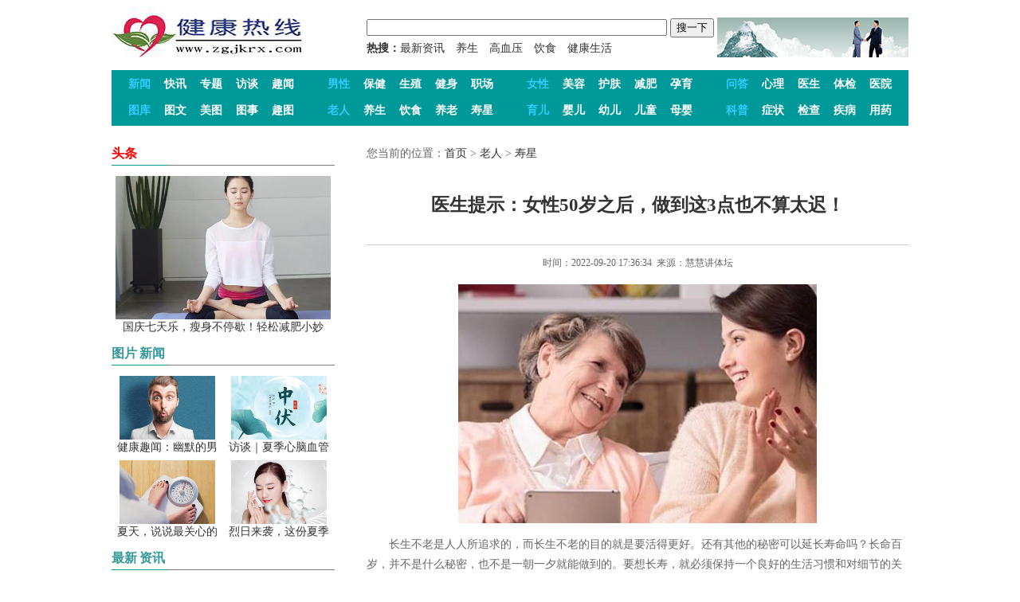

--- FILE ---
content_type: text/html
request_url: http://zgjkrx.net/laoren/shouxing/60.html
body_size: 6666
content:
<!DOCTYPE html PUBLIC "-//W3C//DTD XHTML 1.0 Transitional//EN" "http://www.w3.org/TR/xhtml1/DTD/xhtml1-transitional.dtd">
<html xmlns="http://www.w3.org/1999/xhtml">
<head>
<meta http-equiv="Content-Type" content="text/html; charset=utf-8" />
<title>医生提示：女性50岁之后，做到这3点也不算太迟！ - 健康热线 - 只为你更健康！</title>
<link href="/skin/default/css/style.css" rel="stylesheet" type="text/css" />
</head>
<!-- 页头 -->
<div class="head">
  <div class="logo">
    <div align="left"><a href="/"><img src="/skin/default/images/logo.gif" /></a></div>
  </div>
  <div class="top_soso">
    <div class="sousuo">
      <form action="/e/search/index.php" method="post" name="searchform" id="searchform">
        <input name="keyboard" type="text" size="45" id="keyboard" class="inputText" />
        <input type="hidden" name="show" value="title" />
        <input type="hidden" name="tempid" value="1" />
        <input type=submit name=Submit value=搜一下>
      </form>
    </div>
    <div class="top_reso"><strong>热搜：</strong><a href="http://zgjkrx.com/e/search/result/?searchid=1">最新资讯</a>　<a href="http://zgjkrx.com/e/search/result/?searchid=2">养生</a>　<a href="http://zgjkrx.com/e/search/result/?searchid=3">高血压</a>　<a href="http://zgjkrx.com/e/search/result/?searchid=4">饮食</a>　<a href="http://zgjkrx.com/e/search/result/?searchid=5">健康生活</a></div>
  </div>
  <div class="top_youce">
    <div class="top_youad"><a href="/"><img src="/skin/default/images/top_youad.gif" /></a></div>
  </div>
</div>
<div class="menu">
  <div class="menu_dh">
    <div class="menu_hh">
      <div class="menu_mk_t"><a href="/xinwen">新闻</a></div>
      <div class="menu_mk"><a href="/xinwen/kuaixun">快讯</a></div>
      <div class="menu_mk"><a href="/xinwen/zhuanti">专题</a></div>
      <div class="menu_mk"><a href="/xinwen/fangtan">访谈</a></div>
      <div class="menu_mk"><a href="/xinwen/quwen">趣闻</a></div>
    </div>
    <div class="menu_hh">
      <div class="menu_mk_t"><a href="/nanxing">男性</a></div>
      <div class="menu_mk"><a href="/nanxing/baojian">保健</a></div>
      <div class="menu_mk"><a href="/nanxing/shengzhi">生殖</a></div>
      <div class="menu_mk"><a href="/nanxing/jianshen">健身</a></div>
      <div class="menu_mk"><a href="/nanxing/zhichang">职场</a></div>
    </div>
    <div class="menu_hh">
      <div class="menu_mk_t"><a href="/nvxing">女性</a></div>
      <div class="menu_mk"><a href="/nvxing/meirong">美容</a></div>
      <div class="menu_mk"><a href="/nvxing/hufu">护肤</a></div>
      <div class="menu_mk"><a href="/nvxing/jianfei">减肥</a></div>
      <div class="menu_mk"><a href="/nvxing/yunyu">孕育</a></div>
    </div>
    <div class="menu_hh">
      <div class="menu_mk_t"><a href="/wenda">问答</a></div>
      <div class="menu_mk"><a href="/wenda/xinli">心理</a></div>
      <div class="menu_mk"><a href="/wenda/yisheng">医生</a></div>
      <div class="menu_mk"><a href="/wenda/tijian">体检</a></div>
      <div class="menu_mk"><a href="/wenda/yiyuan">医院</a></div>
    </div>
    <div class="menu_hh">
      <div class="menu_mk_t"><a href="/tuku">图库</a></div>
      <div class="menu_mk"><a href="/tuku/tuwen">图文</a></div>
      <div class="menu_mk"><a href="/tuku/meitu">美图</a></div>
      <div class="menu_mk"><a href="/tuku/tushi">图事</a></div>
      <div class="menu_mk"><a href="/tuku/qutu">趣图</a></div>
    </div>
    <div class="menu_hh">
      <div class="menu_mk_t"><a href="/laoren">老人</a></div>
      <div class="menu_mk"><a href="/laoren/yangsheng">养生</a></div>
      <div class="menu_mk"><a href="/laoren/yinshi">饮食</a></div>
      <div class="menu_mk"><a href="/laoren/yanglao">养老</a></div>
      <div class="menu_mk"><a href="/laoren/shouxing">寿星</a></div>
    </div>
    <div class="menu_hh">
      <div class="menu_mk_t"><a href="/yuer">育儿</a></div>
      <div class="menu_mk"><a href="/yuer/yinger">婴儿</a></div>
      <div class="menu_mk"><a href="/yuer/youer">幼儿</a></div>
      <div class="menu_mk"><a href="/yuer/ertong">儿童</a></div>
      <div class="menu_mk"><a href="/yuer/muying">母婴</a></div>
    </div>
    <div class="menu_hh">
      <div class="menu_mk_t"><a href="/kepu">科普</a></div>
      <div class="menu_mk"><a href="/kepu/zhengzhuang">症状</a></div>
      <div class="menu_mk"><a href="/kepu/jiancha">检查</a></div>
      <div class="menu_mk"><a href="/kepu/jibing">疾病</a></div>
      <div class="menu_mk"><a href="/kepu/yongyao">用药</a></div>
    </div>
  </div>
</div>
<!-- 页面 -->
<div class="yemian">
  <div class="celan">  
    <div class="celan_lm">
      <div class="celan_lm_bt3">头条</div>
      <div class="celan_lm_gd"></div>
      <div class="celan_lm_tu"><table width=100% border=0 cellpadding=3 cellspacing=0><tr><td align=center><a href='/nvxing/jianfei/82.html' target=_blank><img src='/d/file/nvxing/jianfei/03ffd68c1f97a90a5e8ac0d5a00d7faf.jpg' width='270' height='180' border=0 alt='国庆七天乐，瘦身不停歇！轻松减肥小妙招'><br><span style='line-height:15pt'>国庆七天乐，瘦身不停歇！轻松减肥小妙</span></a></td></tr></table></div>
    </div>
    <div class="celan_lm">
      <div class="celan_lm_bt1">图片</div>
      <div class="celan_lm_bt2">新闻</div>
      <div class="celan_lm_gd"></div>
      <div class="celan_lm_tu"><table width=100% border=0 cellpadding=3 cellspacing=0><tr><td align=center><a href='/xinwen/quwen/80.html' target=_blank><img src='/d/file/xinwen/quwen/0bff0ffaa0a992fd80d3dc06f507e6fd.jpg' width='120' height='80' border=0 alt='健康趣闻：幽默的男人寿命长'><br><span style='line-height:15pt'>健康趣闻：幽默的男</span></a></td><td align=center><a href='/xinwen/fangtan/79.html' target=_blank><img src='/d/file/xinwen/fangtan/8f5c563c22191f33586e04b3c7d82a63.jpg' width='120' height='80' border=0 alt='访谈｜夏季心脑血管疾病如何防治'><br><span style='line-height:15pt'>访谈｜夏季心脑血管</span></a></td></tr><tr><td align=center><a href='/nvxing/jianfei/78.html' target=_blank><img src='/d/file/nvxing/jianfei/408a27e6db478dc967071aedc37dce81.jpg' width='120' height='80' border=0 alt='夏天，说说最关心的减肥问题'><br><span style='line-height:15pt'>夏天，说说最关心的</span></a></td><td align=center><a href='/nvxing/meirong/77.html' target=_blank><img src='/d/file/nvxing/meirong/bc3e10d88bdd3d30e5768236cc5b7d23.jpg' width='120' height='80' border=0 alt='烈日来袭，这份夏季肌肤护理攻略请查收！'><br><span style='line-height:15pt'>烈日来袭，这份夏季</span></a></td></tr></table></div>
    </div>
    <div class="celan_lm">
      <div class="celan_lm_bt1">最新</div>
      <div class="celan_lm_bt2">资讯</div>
      <div class="celan_lm_gd"></div>
      <div class="celan_lm_xw">
<p><a href="/nvxing/jianfei/82.html" title="国庆七天乐，瘦身不停歇！轻松减肥小妙招">国庆七天乐，瘦身不停歇！轻松减肥小妙招</a></p>

<p><a href="/xinwen/kuaixun/81.html" title="2024年国庆假期健康提示">2024年国庆假期健康提示</a></p>

<p><a href="/xinwen/quwen/80.html" title="健康趣闻：幽默的男人寿命长">健康趣闻：幽默的男人寿命长</a></p>

<p><a href="/xinwen/fangtan/79.html" title="访谈｜夏季心脑血管疾病如何防治">访谈｜夏季心脑血管疾病如何防治</a></p>

<p><a href="/nvxing/jianfei/78.html" title="夏天，说说最关心的减肥问题">夏天，说说最关心的减肥问题</a></p>
</div>
    </div>
    <div class="celan_lm">
      <div class="celan_lm_bt1">联系</div>
      <div class="celan_lm_bt2">我们</div>
      <div class="celan_lm_gd"><a href="/">更多 >></a></div>
      <div class="celan_lm_tu"><img src="/skin/default/images/lx_tu.gif" border="0" /><img src="/skin/default/images/lx_nr.gif" border="0" /></div>
    </div>
  </div>
  <div class="news_ce">
    <div class="news_dqwz">您当前的位置：<a href="/">首页</a>&nbsp;>&nbsp;<a href="/laoren/">老人</a>&nbsp;>&nbsp;<a href="/laoren/shouxing/">寿星</a></div>
    <div class="news_nr">
      <div class="news_bt"><h3>医生提示：女性50岁之后，做到这3点也不算太迟！</h3></div>
      <div class="news_xx"></div>
      <div class="news_ly">时间：2022-09-20 17:36:34&nbsp;&nbsp;来源：慧慧讲体坛</div>
      <div class="news_zw"><p style="text-align: center"><img alt="医生提示：女性50岁之后，做到这3点也不算太迟！" src="/d/file/laoren/shouxing/a48b811eddd3e5eff20c3e7dd83c3356.jpg" style="height: 300px; width: 450px" /></p>
<p>　　长生不老是人人所追求的，而长生不老的目的就是要活得更好。还有其他的秘密可以延长寿命吗？长命百岁，并不是什么秘密，也不是一朝一夕就能做到的。要想长寿，就必须保持一个良好的生活习惯和对细节的关注。有没有关于长寿的秘诀？医生提示：50岁之后，做到以下3个，都不算迟！</p>
<p>　　少吃点盐多吃点醋</p>
<p>　　食盐是生活中不可或缺的一部分，但是必须要少食用，摄入过量的食盐不但会使你的身体失去钙质，而且会使你的血压下降。另外一种调味品，尽管最有保健功效，却常常有许多人不喜欢吃，而不喜欢酸味。一定要遵守节食原则，可以调整酸碱度，让身体更健康。除了普通烹饪的时候可以加入一点醋，睡觉之前可以喝一小杯的白醋，通常最好是用好的白醋，但不要过量，每晚15 ml。</p>
<p>　　兴致盎然</p>
<p>　　有句话说的好：忧愁会伤害身体，快乐会让你活得更久。由此可见，良好的情绪对于身体的健康和寿命是非常关键的。尤其在50岁之后，很多夫妇的关系会逐渐变得平淡，甚至会有危机。研究表明，良好的情感会让婚姻变得更加快乐，而与之相伴的人寿命也会更长。还有人说：一笑置之，十年不老；另一种说法是：一天打一百巴掌，就能活得更久。良好的心态可以让我们的身体保持良好的心态，避免抑郁等不良的情绪，从而避免一些精神方面的问题。</p>
<p>　　补充营养素</p>
<p>　　步入中老年阶段想要养生，更年期就是需要跨过的第一道生命坎，若更年期调理不佳，则会导致各种问题进而影响身体健康，严重时甚至会缩短寿命，而这时候我们就需要补充营养素兰茸多肽，它可以帮助中老年女性解决和安全度过更年期所出现的各类问题和不适表现。兰茸多肽能够改善中年女性月经不调，内分泌紊乱，雌激素减少、关节疼痛、头疼头晕、失眠盗汗、焦虑抑郁、潮热发红以及面部长斑等更年期综合征表现，其中富含的多种营养元素和多重专效草本精粹，能够在短期内快速平衡体内雌激素，消除黑色素黄褐斑，调节雌激素水平稳定内分泌，长期补充能够保养卵巢和生殖系统，消炎抗菌防恶变，提高中老年女性人群应对更年期的能力，安稳度过更年期，提高寿命。</p>
<p>　　除了上述三个方面，我们也可以从饮食方面着手，多食用能延长寿命的食品：</p>
<p>　　香菇</p>
<p>　　香菇因其营养价值高、味道好，素有&ldquo;菇王&rdquo;之称。明代，朱元璋常常食用此菜，并称其为&ldquo;长寿菜&rdquo;。该产品具有溶化胆固醇、降血脂、降低血液中胆固醇、预防骨质疏松症的作用。</p>
<p>　　松子</p>
<p>　　松子是一种坚果，产自东北，生长在松树上，具有很好的抗寒性，松仁富含油脂，是宫廷饮食中常用的一种食物，很多长寿的老人每日食用，其中富含的不饱和脂肪酸，可以缓解炎症。</p></div>
      <div class="news_xx"></div>
      <div class="news_sx">上一篇：<a href='/laoren/shouxing/42.html'>长寿秘诀：每周慢走1小时，死亡风险降低百分之四十</a></div>
      <div class="news_sx">下一篇：<a href='/laoren/shouxing/'>返回列表</a></div>
      <div class="news_rd_bt">热点图片：</div>
      <div class="news_rd_tu"><table width=100% border=0 cellpadding=3 cellspacing=0><tr><td align=center><a href='/xinwen/quwen/80.html' target=_blank><img src='/d/file/xinwen/quwen/0bff0ffaa0a992fd80d3dc06f507e6fd.jpg' width='120' height='80' border=0 alt='健康趣闻：幽默的男人寿命长'><br><span style='line-height:15pt'>健康趣闻：幽默的男</span></a></td><td align=center><a href='/xinwen/fangtan/79.html' target=_blank><img src='/d/file/xinwen/fangtan/8f5c563c22191f33586e04b3c7d82a63.jpg' width='120' height='80' border=0 alt='访谈｜夏季心脑血管疾病如何防治'><br><span style='line-height:15pt'>访谈｜夏季心脑血管</span></a></td><td align=center><a href='/nvxing/jianfei/78.html' target=_blank><img src='/d/file/nvxing/jianfei/408a27e6db478dc967071aedc37dce81.jpg' width='120' height='80' border=0 alt='夏天，说说最关心的减肥问题'><br><span style='line-height:15pt'>夏天，说说最关心的</span></a></td><td align=center><a href='/nvxing/meirong/77.html' target=_blank><img src='/d/file/nvxing/meirong/bc3e10d88bdd3d30e5768236cc5b7d23.jpg' width='120' height='80' border=0 alt='烈日来袭，这份夏季肌肤护理攻略请查收！'><br><span style='line-height:15pt'>烈日来袭，这份夏季</span></a></td></tr></table></div>
      <div class="news_rd_bt">热点新闻：</div>
      <div class="news_rd_xw">
<p><a href="/xinwen/kuaixun/1.html" title="怎样应对“秋老虎”？ 处暑养生你应该这样做">怎样应对“秋老虎”？ 处暑养生你应该这</a></p>

<p><a href="/xinwen/kuaixun/2.html" title="处暑养生：吃好三样，喝好三样，做好三样">处暑养生：吃好三样，喝好三样，做好三样</a></p>

<p><a href="/xinwen/kuaixun/3.html" title="今日处暑丨你不知道的养生秘诀！">今日处暑丨你不知道的养生秘诀！</a></p>

<p><a href="/xinwen/kuaixun/4.html" title="疫情防控：防疫重要小知识，请您务必记牢！">疫情防控：防疫重要小知识，请您务必记牢！</a></p>

<p><a href="/xinwen/kuaixun/5.html" title="多地持续高温，关于热射病，你了解多少？">多地持续高温，关于热射病，你了解多少？</a></p>
</div>
      <div class="news_rd_xw">
<p><a href="/nvxing/jianfei/82.html" title="国庆七天乐，瘦身不停歇！轻松减肥小妙招">国庆七天乐，瘦身不停歇！轻松减肥小妙招</a></p>

<p><a href="/xinwen/kuaixun/81.html" title="2024年国庆假期健康提示">2024年国庆假期健康提示</a></p>

<p><a href="/xinwen/quwen/80.html" title="健康趣闻：幽默的男人寿命长">健康趣闻：幽默的男人寿命长</a></p>

<p><a href="/xinwen/fangtan/79.html" title="访谈｜夏季心脑血管疾病如何防治">访谈｜夏季心脑血管疾病如何防治</a></p>

<p><a href="/nvxing/jianfei/78.html" title="夏天，说说最关心的减肥问题">夏天，说说最关心的减肥问题</a></p>
</div>
    </div>
  </div>
</div>
<!-- 页尾 -->
<div class="foot">
  <div class="foot_xx"></div> 
  <div class="foot_dh"></div> 
  <div class="foot_lx">客服邮箱：zxpym@126.com 地址：陕西省西安市高新四路15号</div>
  <div class="foot_bq">Copyright&nbsp;&copy; 2013-现在 <a href="/">健康热线</a> 版权所有 <a href="https://beian.miit.gov.cn">陕ICP备14000492号-1</a></div>
</div>
</body>
</html>

--- FILE ---
content_type: text/css
request_url: http://zgjkrx.net/skin/default/css/style.css
body_size: 3399
content:
 a:link {
	color: #333333;
	text-decoration: none;
}
 a:visited {
	color: #333333;
	text-decoration: none;
}
 a:hover {
	color: #FF0000;
	text-decoration: none;
}
 a:active {
	color: #333333;
	text-decoration: none;
}
/** ���� **/
.head {
	height: 80px;
	width: 1000px;
	margin-top: 0px;
	margin-right: auto;
	margin-bottom: 0px;
	margin-left: auto;
}
.head a:link {
	color: #FFFFFF;
	text-decoration: none;
}
.head a:visited {
	color: #FFFFFF;
	text-decoration: none;
}
.head a:hover {
	color: #FFFFFF;
	text-decoration: none;
}
.head a:active {
	color: #FFFFFF;
	text-decoration: none;
}
.logo {
	float: left;
	height: 80px;
	width: 320px;
}
.top_soso {
	height: 80px;
	width: 440px;
	float: left;
}
.top_reso {
	height: 40px;
	width: 440px;
	font-family: ����;
	font-size: 14px;
	font-style: normal;
	line-height: 25px;
	color: #333333;
	text-decoration: none;
	text-align: left;
	vertical-align: middle;
}
.top_reso a:link {
	color: #333333;
	text-decoration: none;
}
.top_reso a:visited {
	color: #333333;
	text-decoration: none;
}
.top_reso a:hover {
	color: #FF0000;
	text-decoration: none;
}
.top_reso a:active {
	color: #333333;
	text-decoration: none;
}
.top_youce {
	float: left;
	height: 80px;
	width: 240px;
}
.top_youad {
	float: left;
	height: 50px;
	width: 240px;
	margin-top: 14px;
	margin-right: 0px;
	margin-bottom: 0px;
	margin-left: 0px;
}
.menu {
	height: 70px;
	width: 1000px;
	margin-top: 0px;
	margin-right: auto;
	margin-bottom: 0px;
	margin-left: auto;
	background-color: #009999;
}
.menu_dh {
	height: 70px;
	width: 1000px;
	margin-top: 0px;
	margin-right: auto;
	margin-bottom: 0px;
	margin-left: auto;
}
.menu_hh {
	float: left;
	height: 30px;
	width: 226px;
	margin-top: 3px;
	margin-right: 12px;
	margin-bottom: 0px;
	margin-left: 12px;
}
.menu_mk {
	font-family: ����;
	font-size: 14px;
	font-style: normal;
	line-height: 30px;
	font-weight: bold;
	color: #FFFFFF;
	text-decoration: none;
	text-align: center;
	vertical-align: middle;
	float: left;
	height: 30px;
	width: 45px;
}
.menu_mk a:link {
	color: #FFFFFF;
	text-decoration: none;
}
.menu_mk a:visited {
	color: #FFFFFF;
	text-decoration: none;
}
.menu_mk a:hover {
	color: #FFFFFF;
	text-decoration: none;
}
.menu_mk a:active {
	color: #FFFFFF;
	text-decoration: none;
}
.menu_mk_t {
	font-family: ����;
	font-size: 14px;
	font-style: normal;
	line-height: 30px;
	font-weight: bold;
	color: #33CCFF;
	text-decoration: none;
	text-align: center;
	vertical-align: middle;
	float: left;
	height: 30px;
	width: 45px;
}
.menu_mk_t a:link {
	color: #33CCFF;
	text-decoration: none;
}
.menu_mk_t a:visited {
	color: #33CCFF;
	text-decoration: none;
}
.menu_mk_t a:hover {
	color: #33CCFF;
	text-decoration: none;
}
.menu_mk_t a:active {
	color: #33CCFF;
	text-decoration: none;
}
/** ���� **/
.sousuo {
	height: 25px;
	width: 440px;
	float: left;
	margin-top: 15px;
	margin-right: auto;
	margin-bottom: 0px;
	margin-left: auto;
}
.sou_yemian {
	height: 840px;
	width: 1000px;
	margin-top: 20px;
	margin-right: auto;
	margin-left: auto;
}
.sou_jieguo {
	height: auto;
	width: 680px;
	margin-right: 40px;
	float: left;
}
.sou_dqwz {
	height: 30px;
	width: 680px;
	vertical-align: middle;
	font-family: ����;
	font-size: 14px;
	font-style: normal;
	line-height: 30px;
	font-weight: normal;
	color: #666666;
	text-decoration: none;
	text-align: left;
	background-image: url(../images/hs_xt.gif);
	background-repeat: repeat-x;
	float: left;
}
.sou_kuang {
	font-family: ����;
	font-size: 12px;
	font-style: normal;
	line-height: 30px;
	font-weight: normal;
	color: #666666;
	text-decoration: none;
	text-align: left;
	vertical-align: middle;
	height: 30px;
	width: 680px;
	float: left;
	font-family: ����;
	margin-top: 20px;
	margin-bottom: 10px;
}
.sou_jg {
	height: 25px;
	width: 680px;
	text-align: center;
	vertical-align: middle;
	float: left;
	font-family: ����;
	font-size: 14px;
	font-style: normal;
	line-height: 30px;
	font-weight: normal;
	color: #666666;
	text-decoration: none;
}
.sou_lb {
	height: auto;
	width: 680px;
	text-align: left;
	vertical-align: middle;
	font-size: 14px;
	font-style: normal;
	line-height: 25px;
	font-weight: normal;
	color: #666666;
	text-decoration: none;
	float: left;
	font-family: ����;
}
.gaoji_sou  {
	height: auto;
	width: 998px;
	margin-top: 20px;
	margin-right: auto;
	margin-left: auto;
	font-family: ����;
	font-size: 14px;
	font-style: normal;
	line-height: 30px;
	font-weight: normal;
	color: #666666;
	text-decoration: none;
	font-family: ����;
	margin-bottom: 10px;
	border: 1px solid #D6D6D6;
}
/** ��ҳ **/
.shouye_a {
	height: 380px;
	width: 1000px;
	margin-top: 20px;
	margin-right: auto;
	margin-bottom: 10px;
	margin-left: auto;
}
.sy_a_h1 {
	height: 260px;
	width: 700px;
	float: left;
	margin-right: 20px;
}
.sy_a_h2 {
	height: 120px;
	width: 700px;
	float: left;
	margin-right: 20px;
}
.sy_a_tu {
	height: 260px;
	width: 390px;
	margin-right: 20px;
	float: left;
}
.sy_a_tt {
	height: 260px;
	width: 290px;
	float: left;
	font-family: ����;
	font-size: 15px;
	font-style: normal;
	line-height: 20px;
	color: #666666;
	text-decoration: none;
	text-align: left;
	vertical-align: middle;
}
.sy_tt_bt1 {
	float: left;
	height: 30px;
	width: 70px;
	background-image: url(../images/hs_xt.gif);
	background-repeat: repeat-x;
	font-family: ����;
	font-size: 16px;
	line-height: 30px;
	font-weight: bolder;
	color: #FF0000;
	text-decoration: none;
	text-align: left;
	vertical-align: middle;
}
.sy_tt_bt2 {
	float: left;
	height: 30px;
	width: 70px;
	background-image: url(../images/hs_xt.gif);
	background-repeat: repeat-x;
	font-family: ����;
	font-size: 16px;
	line-height: 30px;
	font-weight: bolder;
	color: #009999;
	text-decoration: none;
	text-align: left;
	vertical-align: middle;
}
.sy_tt_bt2 a:link {
	color: #009999;
	text-decoration: none;
}
.sy_tt_bt2 a:visited {
	color: #009999;
	text-decoration: none;
}
.sy_tt_bt2 a:hover {
	color: #FF0000;
	text-decoration: none;
}
.sy_tt_bt2 a:active {
	color: #009999;
	text-decoration: none;
}
.sy_a_tt_tt {
	height: auto;
	width: 290px;
	float: left;
        text-align: left;
	margin-top: 5px;
}
.sy_a_tt_tj {
	height: auto;
	width: 290px;
	float: left;
	margin-top: 10px;
	font-family: ����;
	font-size: 15px;
	font-style: normal;
	line-height: 15px;
	color: #666666;
	text-decoration: none;
	text-align: left;
	vertical-align: middle;
}
.sy_a_tt_zw {
	height: auto;
	width: 350px;
	float: left;
	margin-top: 15px;
	font-family: ����;
	font-size: 15px;
	font-style: normal;
	line-height: 14px;
	color: #666666;
	text-decoration: none;
	text-align: left;
	vertical-align: middle;
}
.sy_a_rd {
	height: 380px;
	width: 280px;
	float: left;
	font-family: ����;
	font-size: 15px;
	font-style: normal;
	line-height: 15px;
	color: #666666;
	text-decoration: none;
	text-align: left;
	vertical-align: middle;
}
.sy_a_rd_tt {
	height: auto;
	width: 280px;
	float: left;
}
.sy_a_rd_tj {
	height: auto;
	width: 280px;
	float: left;
}
.sy_a_rd_zw {
	height: auto;
	width: 280px;
	float: left;
}
.sy_a_bt1 {
	float: left;
	height: 30px;
	width: 40px;
	background-image: url(../images/hs_hs.gif);
	background-repeat: repeat-x;
	font-family: ����;
	font-size: 16px;
	line-height: 30px;
	font-weight: bolder;
	color: #009999;
	text-decoration: none;
	text-align: left;
	vertical-align: middle;
}
.sy_a_bt1 a:link {
	color: #009999;
	text-decoration: none;
}
.sy_a_bt1 a:visited {
	color: #009999;
	text-decoration: none;
}
.sy_a_bt1 a:hover {
	color: #FF0000;
	text-decoration: none;
}
.sy_a_bt1 a:active {
	color: #009999;
	text-decoration: none;
}
.sy_a_bt2 {
	float: left;
	height: 30px;
	width: 40px;
	background-image: url(../images/hs_bt.gif);
	background-repeat: repeat-x;
	font-family: ����;
	font-size: 16px;
	line-height: 30px;
	font-weight: bolder;
	color: #009999;
	text-decoration: none;
	text-align: right;
	vertical-align: middle;
}
.sy_a_gd1 {
	float: left;
	height: 30px;
	width: 220px;
	background-image: url(../images/hs_xx.gif);
	background-repeat: repeat-x;
	font-family: ����;
	font-size: 12px;
	line-height: 30px;
	color: #666666;
	text-decoration: none;
	text-align: right;
	vertical-align: middle;
}
.sy_a_gd2 {
	float: left;
	height: 30px;
	width: 260px;
	background-image: url(../images/hs_xx.gif);
	background-repeat: repeat-x;
	font-family: ����;
	font-size: 12px;
	line-height: 30px;
	color: #666666;
	text-decoration: none;
	text-align: right;
	vertical-align: middle;
}
.sy_a_gd3 {
	float: left;
	height: 30px;
	width: 240px;
	background-image: url(../images/hs_xx.gif);
	background-repeat: repeat-x;
	font-family: ����;
	font-size: 12px;
	line-height: 30px;
	color: #666666;
	text-decoration: none;
	text-align: right;
	vertical-align: middle;
}
.sy_a_gd4 {
	float: left;
	height: 30px;
	width: 210px;
	background-image: url(../images/hs_xx.gif);
	background-repeat: repeat-x;
	font-family: ����;
	font-size: 12px;
	line-height: 30px;
	color: #666666;
	text-decoration: none;
	text-align: right;
	vertical-align: middle;
}
.sy_a_dd {
	float: left;
	height: 1px;
	width: 290px;
	background-image: url(../images/hs_dd.gif);
	background-repeat: repeat-x;
}
.sy_a_zd {
	float: left;
	height: 1px;
	width: 340px;
	background-image: url(../images/hs_dd.gif);
	background-repeat: repeat-x;
}
.sy_a_xd {
	float: left;
	height: 1px;
	width: 280px;
	background-image: url(../images/hs_dd.gif);
	background-repeat: repeat-x;
}
.sy_zt {
	height: 158px;
	width: 998px;
	margin-top: 30px;
	margin-right: auto;
	margin-bottom: 15px;
	margin-left: auto;
	border: 1px solid #999999;
}
.sy_zt_bt {
	float: left;
	height: 158px;
	width: 38px;
}
.sy_zt_tu {
	float: left;
	height: 130px;
	width: 900px;
	margin-top: 14px;
	margin-right: 30px;
	margin-bottom: 14px;
	margin-left: 30px;
	font-family: ����;
	font-size: 14px;
	line-height: 30px;
	color: #666666;
	text-decoration: none;
	text-align: right;
	vertical-align: middle;
}
.shouye_b {
	height: 350px;
	width: 1000px;
	margin-top: 10px;
	margin-right: auto;
	margin-bottom: 10px;
	margin-left: auto;
}
.sy_b_tt {
	height: 350px;
	width: 340px;
	margin-right: 20px;
	float: left;
	font-family: ����;
	font-size: 15px;
	font-style: normal;
	line-height: 16px;
	color: #666666;
	text-decoration: none;
	text-align: left;
	vertical-align: middle;
}
.sy_b_tt_tt {
	height: auto;
	width: 340px;
	float: left;
	font-size: 15px;
	line-height: 18px;
	margin-top: 15px;
}
.sy_b_tt_tt a:link {
	color: #333333;
	text-decoration: none;
}
.sy_b_tt_tt a:visited {
	color: #333333;
	text-decoration: none;
}
.sy_b_tt_tt a:hover {
	color: #333333;
	text-decoration: none;
}
.sy_b_tt_tt a:active {
	color: #333333;
	text-decoration: none;
}
.sy_b_tt_tj {
	height: auto;
	width: 340px;
	float: left;
}
.sy_b_tt_zw {
	height: auto;
	width: 340px;
	float: left;
}
.sy_b_rd {
	height: 350px;
	width: 280px;
	float: left;
	font-family: ����;
	font-size: 15px;
	font-style: normal;
	line-height: 17px;
	color: #666666;
	text-decoration: none;
	text-align: left;
	vertical-align: middle;
}
.sy_b_rd_tu {
	height: auto;
	width: 280px;
	float: left;
	font-family: ����;
	font-size: 15px;
	font-style: normal;
	line-height: 12px;
	color: #666666;
	text-decoration: none;
	text-align: left;
	vertical-align: middle;
	margin-top: 15px;
}
.sy_b_rd_zw {
	height: auto;
	width: 280px;
	float: left;
}
.sy_a_gg {
	height: 118px;
	width: 998px;
	margin-top: 10px;
	margin-right: auto;
	margin-bottom: 10px;
	margin-left: auto;
	border: 1px solid #999999;
}
.sy_tk {
	height: 158px;
	width: 998px;
	margin-top: 25px;
	margin-right: auto;
	margin-bottom: 15px;
	margin-left: auto;
	border: 1px solid #999999;
}
.sy_tk_bt {
	float: left;
	height: 158px;
	width: 38px;
}
.sy_tk_tu {
	float: left;
	height: 130px;
	width: 940px;
	margin-top: 14px;
	margin-right: 10px;
	margin-bottom: 10px;
	margin-left: 10px;
	font-family: ����;
	font-size: 14px;
	line-height: 30px;
	color: #666666;
	text-decoration: none;
	text-align: right;
	vertical-align: middle;
}
.yqlj {
	height: 60px;
	width: 998px;
	margin-right: auto;
	margin-bottom: 15px;
	margin-left: auto;
	border: 1px solid #E7E7E7;
}
.yqlj_bt {
	float: left;
	height: 60px;
	width: 235px;
}
.yqlj_tb {
	float: left;
	height: 60px;
	width: 740px;
	margin-left: 23px;
	font-family: ����;
	font-size: 14px;
	font-style: normal;
	line-height: 60px;
	font-weight: normal;
	color: #666666;
	text-decoration: none;
	text-align: left;
	vertical-align: middle;
}
/** ���� **/
.celan {
	float: left;
	height: auto;
	width: 280px;
}
.celan_lm {
	float: left;
	height: auto;
	width: 280px;
}
.celan_lm_bt1 {
	float: left;
	height: 30px;
	width: 35px;
	font-family: ����;
	font-size: 16px;
	font-style: normal;
	line-height: 30px;
	font-weight: bold;
	color: #339999;
	text-decoration: none;
	background-image: url(../images/hs_xt.gif);
	background-repeat: repeat-x;
        text-align: left;
	vertical-align: middle;
}
.celan_lm_bt2 {
	float: left;
	height: 30px;
	width: 35px;
	font-family: ����;
	font-size: 16px;
	font-style: normal;
	line-height: 30px;
	font-weight: bold;
	color: #339999;
	text-decoration: none;
	background-image: url(../images/hs_xt.gif);
	background-repeat: repeat-x;
        text-align: left;
	vertical-align: middle;
}
.celan_lm_bt3 {
	float: left;
	height: 30px;
	width: 70px;
	font-family: ����;
	font-size: 16px;
	font-style: normal;
	line-height: 30px;
	font-weight: bold;
	color: #FF0000;
	text-decoration: none;
	background-image: url(../images/hs_xt.gif);
	background-repeat: repeat-x;
        text-align: left;
	vertical-align: middle;
}
.celan_lm_gd {
	font-family: ����;
	font-size: 12px;
	font-style: normal;
	line-height: 30px;
	font-weight: normal;
	color: #999999;
	text-decoration: none;
	background-image: url(../images/hs_xx.gif);
	background-repeat: repeat-x;
	text-align: right;
	vertical-align: middle;
	float: left;
	height: 30px;
	width: 210px;
}
.celan_lm_tu {
	font-family: ����;
	font-size: 14px;
	font-style: normal;
	line-height: 14px;
	font-weight: normal;
	color: #666666;
	text-decoration: none;
	text-align: center;
	vertical-align: middle;
	float: left;
	height: auto;
	width: 280px;
	margin-top: 10px;
	margin-bottom: 5px;
}
.celan_lm_xw {
	font-family: ����;
	font-size: 14px;
	font-style: normal;
	line-height: 12px;
	font-weight: normal;
	color: #666666;
	text-decoration: none;
	text-align: left;
	vertical-align: middle;
	float: left;
	height: auto;
	width: 280px;
}
.celan_lm_nr {
	font-family: ����;
	font-size: 14px;
	font-style: normal;
	line-height: 24px;
	font-weight: normal;
	color: #666666;
	text-decoration: none;
	text-align: left;
	vertical-align: middle;
	float: left;
	height: auto;
	width: 280px;
	margin-bottom: 10px;
}
/** ���� **/
.fm_lmtt {
	float: left;
	height: auto;
	width: 680px;
	margin-top: 10px;
	margin-left: auto;
	border: 1px solid #D5D5D5;
}
.fm_xwtb {
	float: left;
	height: auto;
	width: 80px;
	margin-top: 0px;
}
.fm_xwtt {
	font-family: ����;
	font-size: 15px;
	line-height: 25px;
	color: #666666;
	text-decoration: none;
	text-align: left;
	vertical-align: middle;
	float: left;
	height: auto;
	width: 560px;
	font-style: normal;
	margin-top: 10px;
}
.fm_xwzx {
	font-family: ����;
	font-size: 14px;
	line-height: 25px;
	color: #666666;
	text-decoration: none;
	text-align: left;
	vertical-align: middle;
	float: left;
	height: auto;
	width: 680px;
	font-style: normal;
	margin-top: 10px;
}
/** �б� **/
.lb_xw_dh {
	float: left;
	height: 75px;
	width: 180px;
	font-family: "����";
	font-size: 12px;
	font-style: normal;
	line-height: 25px;
	font-weight: normal;
	color: #666666;
	text-decoration: none;
	margin-top: 10px;
	margin-left: 100px;
}
.lb_cp_dh {
	float: left;
	height:150px;
	width: 180px;
	font-family: "����";
	font-size: 12px;
	font-style: normal;
	line-height: 25px;
	font-weight: normal;
	color: #666666;
	text-decoration: none;
	margin-top: 10px;
	margin-left: 100px;
}
.lb_news {
	font-family: ����;
	font-size: 14px;
	line-height: 30px;
	color: #666666;
	text-decoration: none;
	text-align: left;
	vertical-align: middle;
	float: left;
	height: auto;
	width: 620px;
	font-style: normal;
	margin-top: 10px;
	margin-left: 40px;
}
.lb_chanpin {
	font-family: ����;
	font-size: 14px;
	line-height: 30px;
	color: #666666;
	text-decoration: none;
	text-align: left;
	vertical-align: middle;
	float: left;
	height: auto;
	width: 680px;
	font-style: normal;
	margin-top: 10px;
}
.lb_page {
	float: left;
	height: 30px;
	width: 580px;
	font-family: "����";
	font-size: 14px;
	font-style: normal;
	line-height: 30px;
	color: #333333;
	text-decoration: none;
	margin-top: 20px;
	margin-left: 60px;
	margin-bottom: 20px;
}
/** ��ҳ **/
.danye_ce {
	float: left;
	height: auto;
	width: 680px;
	margin-right: 40px;
}
.danye_nr {
	float: left;
	height: auto;
	width: 680px;
	font-family: ����;
	font-size: 12px;
	font-style: normal;
	line-height: 25px;
	font-weight: normal;
	color: #666666;
	text-decoration: none;
	text-align: left;
	vertical-align: middle;
}
.danye_bt {
	float: left;
	height: auto;
	width: 680px;
	font-size: 20px;
	font-weight: bold;
	color: #333333;
	text-decoration: none;
	text-align: center;
	vertical-align: middle;
	margin-top: 10px;
	font-family: ����;
}
.danye_xx {
	float: left;
	height: 1px;
	width: 680px;
	margin-top: 10px;
	background-color: #CCCCCC;
}
.danye_tu {
	float: left;
	height: auto;
	width: 680px;
	margin-top: 20px;
}
.danye_wz {
	float: left;
	height: auto;
	width: 680px;
}
/** ҳ�� **/
.yemian {
	height: auto;
	width: 1000px;
	margin-top: 20px;
	margin-right: auto;
	margin-bottom: 20px;
	margin-left: auto;
}
.news_ce {
	float: left;
	height: auto;
	width: 680px;
	margin-left: 40px;
}
.news_dqwz {
	float: left;
	height: 30px;
	width: 680px;
	font-family: ����;
	font-size: 14px;
	font-style: normal;
	line-height: 30px;
	font-weight: normal;
	color: #666666;
	text-decoration: none;
	text-align: left;
	vertical-align: middle;
}
.news_nr {
	float: left;
	height: auto;
	width: 680px;
}
.news_bt {
	float: left;
	height: auto;
	width: 680px;
	font-size: 20px;
	font-weight: bold;
	color: #333333;
	text-decoration: none;
	text-align: center;
	vertical-align: middle;
	margin-top: 10px;
	font-family: ����;
}
.news_xx {
	float: left;
	height: 1px;
	width: 680px;
	margin-top: 10px;
	margin-bottom: 10px;
	background-color: #CCCCCC;
}
.news_ly {
	float: left;
	height: 25px;
	width: 680px;
	font-size: 12px;
	font-style: normal;
	line-height: 25px;
	font-weight: normal;
	color: #666666;
	text-decoration: none;
	text-align: center;
	vertical-align: middle;
	font-family: ����;
}
.news_zw {
	float: left;
	height: auto;
	width: 680px;
	font-family: ����;
	font-size: 14px;
	font-style: normal;
	line-height: 25px;
	font-weight: normal;
	color: #666666;
	text-decoration: none;
	text-align: left;
	vertical-align: middle;
}
.news_sx {
	float: left;
	height: 30px;
	width: 680px;
	font-size: 14px;
	font-style: normal;
	line-height: 30px;
	color: #666666;
	text-decoration: none;
	font-weight: normal;
	font-family: ����;
}
.news_rd_bt {
	float: left;
	height: 30px;
	width: 680px;
	font-size: 14px;
	font-style: normal;
	line-height: 30px;
	color: #336699;
	background-image: url(../images/hs_xx.gif);
	text-decoration: none;
	font-weight: bold;
	text-align: left;
	vertical-align: middle;
	font-family: ����;
}
.news_rd_tu {
	float: left;
	height: auto;
	width: 680px;
	font-family: ����;
	font-size: 14px;
	font-style: normal;
	line-height: 14px;
	color: #666666;
	text-decoration: none;
	font-weight: normal;
	margin-top: 10px;
	margin-left: 0px;
	margin-bottom: 0px;
}
.news_rd_xw {
	float: left;
	height: auto;
	width: 320px;
	font-family: ����;
	font-size: 14px;
	font-style: normal;
	line-height: 15px;
	color: #666666;
	text-decoration: none;
	font-weight: normal;
	margin-top: 5px;
	margin-left: 20px;
	margin-bottom: 5px;
}
/** �ײ� **/
.foot {
	height: 90px;
	width: 1000px;
	margin-top: 10px;
	margin-right: auto;
	margin-bottom: 20px;
	margin-left: auto;
}
.foot a:link {
	color: #666666;
	text-decoration: none;
}
.foot a:visited {
	color: #666666;
	text-decoration: none;
}
.foot a:hover {
	color: #FF0000;
	text-decoration: none;
}
.foot a:active {
	color: #666666;
	text-decoration: none;
}
.foot_xx {
	height: 2px;
	width: 1000px;
	background-color: #999999;
	float: left;
}
.foot_dh {
	height: 28px;
	width: 1000px;
	float: left;
	margin-top: 10px;
	font-family: ����;
	font-size: 12px;
	font-style: normal;
	line-height: 28px;
	font-weight: normal;
	color: #666666;
	text-decoration: none;
	text-align: center;
	vertical-align: middle;

}
.foot_lx {
	font-family: ����;
	font-size: 12px;
	font-style: normal;
	line-height: 25px;
	font-weight: normal;
	color: #666666;
	text-decoration: none;
	height: 25px;
	width: 1000px;
	text-align: center;
	vertical-align: top;
	float: left;
}
.foot_bq {
	font-family: ����;
	font-size: 12px;
	font-style: normal;
	line-height: 25px;
	font-weight: normal;
	color: #666666;
	text-decoration: none;
	height: 25px;
	width: 1000px;
	text-align: center;
	vertical-align: top;
	float: left;
}
